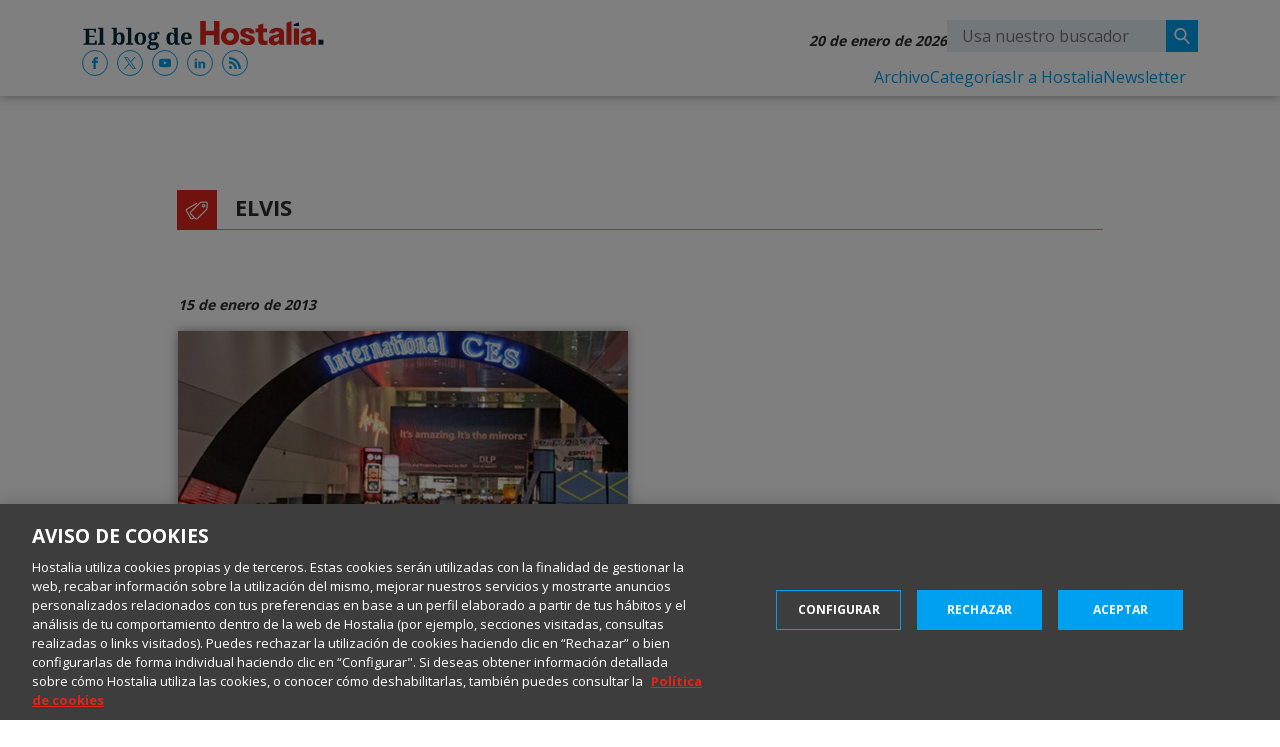

--- FILE ---
content_type: text/html; charset=UTF-8
request_url: https://blog.hostalia.com/tag/elvis/
body_size: 8378
content:
<!DOCTYPE html>
<html lang="es" class="no-js">
  <head>
    <!-- Inicio del aviso de consentimiento de cookies de OneTrust para hostalia.com -->
    <script src=https://cdn.cookielaw.org/scripttemplates/otSDKStub.js  type="text/javascript" charset="UTF-8" data-domain-script="0195cc9d-562e-79c5-a844-8518d1d7eccf" ></script>
    <script type="text/javascript">
    function OptanonWrapper() { }
    </script>
    <!-- Fin del aviso de consentimiento de cookies de OneTrust para hostalia.com -->

    <!-- Google Tag Manager -->
    <script>(function(w,d,s,l,i){w[l]=w[l]||[];w[l].push({'gtm.start':
    new Date().getTime(),event:'gtm.js'});var f=d.getElementsByTagName(s)[0],
    j=d.createElement(s),dl=l!='dataLayer'?'&l='+l:'';j.async=true;j.src=
    'https://www.googletagmanager.com/gtm.js?id='+i+dl;f.parentNode.insertBefore(j,f);
    })(window,document,'script','dataLayer','GTM-MPMH29K');</script>
    <!-- End Google Tag Manager -->

    <meta charset="UTF-8">

    <link rel="preconnect" href="https://www.google.com">
    <link rel="preconnect" href="https://www.google-analytics.com">
    <link rel="preconnect" href="https://static.hostalia.com">
    <link rel="preconnect" href="https://fonts.gstatic.com">
    <link rel="preconnect" href="https://www.googletagmanager.com">

    <meta http-equiv="X-UA-Compatible" content="IE=edge,chrome=1">
    <meta name="viewport" content="width=device-width, initial-scale=1.0">
    <link rel="profile" href="http://gmpg.org/xfn/11">

    <title>
                                                &nbsp;|&nbsp;Archivo etiquetas&nbsp;|&nbsp;Elvis    </title>

    <link rel="alternate" type="application/rss+xml" title="RSS 2.0" href="https://blog.hostalia.com/feed/" />
    <link rel="alternate" type="text/xml" title="RSS .92" href="https://blog.hostalia.com/feed/rss/" />
    <link rel="alternate" type="application/atom+xml" title="Atom 0.3" href="https://blog.hostalia.com/feed/atom/" />
    <link rel="pingback" href="https://blog.hostalia.com/xmlrpc.php" />

    <link href="https://cdn.jsdelivr.net/npm/bootstrap@5.3.8/dist/css/bootstrap.min.css" rel="stylesheet" integrity="sha384-sRIl4kxILFvY47J16cr9ZwB07vP4J8+LH7qKQnuqkuIAvNWLzeN8tE5YBujZqJLB" crossorigin="anonymous">
    <link rel="stylesheet" href="https://fonts.googleapis.com/css?family=Open+Sans:300,400,700|Noto+Serif&display=swap">
    <link rel="stylesheet" href="/wp-content/themes/hostalia/style.css" type="text/css" media="screen" />
    <link rel="stylesheet" type="text/css" href="//cdn.jsdelivr.net/npm/slick-carousel@1.8.1/slick/slick.css"/>

    <script src="https://code.jquery.com/jquery-3.7.1.js"></script>
    <script src="https://code.jquery.com/jquery-migrate-3.5.2.min.js"></script>

    <!-- favicon for all devices -->
    <link rel="apple-touch-icon" sizes="180x180" href="https://blog.hostalia.com/wp-content/themes/hostalia/img/icons/apple-touch-icon.png?v=JyBvw9e7bp">
    <link rel="icon" type="image/png" sizes="32x32" href="https://blog.hostalia.com/wp-content/themes/hostalia/img/icons/favicon-32x32.png?v=JyBvw9e7bp">
    <link rel="icon" type="image/png" sizes="16x16" href="https://blog.hostalia.com/wp-content/themes/hostalia/img/icons/favicon-16x16.png?v=JyBvw9e7bp">
    <link rel="manifest" href="https://blog.hostalia.com/wp-content/themes/hostalia/img/icons/site.webmanifest?v=JyBvw9e7bp">
    <link rel="mask-icon" href="https://blog.hostalia.com/wp-content/themes/hostalia/img/icons/safari-pinned-tab.svg?v=JyBvw9e7bp" color="#e31d1a">
    <link rel="shortcut icon" href="https://blog.hostalia.com/wp-content/themes/hostalia/img/icons/favicon.ico?v=JyBvw9e7bp">
    <meta name="msapplication-TileColor" content="#ffffff">
    <meta name="theme-color" content="#ffffff">

    <meta name='robots' content='index, follow, max-image-preview:large, max-snippet:-1, max-video-preview:-1' />
	<style>img:is([sizes="auto" i], [sizes^="auto," i]) { contain-intrinsic-size: 3000px 1500px }</style>
	
	<!-- This site is optimized with the Yoast SEO plugin v26.1.1 - https://yoast.com/wordpress/plugins/seo/ -->
	<link rel="canonical" href="https://blog.hostalia.com/tag/elvis/" />
	<meta property="og:locale" content="es_ES" />
	<meta property="og:type" content="article" />
	<meta property="og:title" content="Elvis archivos -" />
	<meta property="og:url" content="https://blog.hostalia.com/tag/elvis/" />
	<meta name="twitter:card" content="summary_large_image" />
	<script type="application/ld+json" class="yoast-schema-graph">{"@context":"https://schema.org","@graph":[{"@type":"CollectionPage","@id":"https://blog.hostalia.com/tag/elvis/","url":"https://blog.hostalia.com/tag/elvis/","name":"Elvis archivos -","isPartOf":{"@id":"https://blog.hostalia.com/#website"},"breadcrumb":{"@id":"https://blog.hostalia.com/tag/elvis/#breadcrumb"},"inLanguage":"es"},{"@type":"BreadcrumbList","@id":"https://blog.hostalia.com/tag/elvis/#breadcrumb","itemListElement":[{"@type":"ListItem","position":1,"name":"Portada","item":"https://blog.hostalia.com/"},{"@type":"ListItem","position":2,"name":"Elvis"}]},{"@type":"WebSite","@id":"https://blog.hostalia.com/#website","url":"https://blog.hostalia.com/","name":"Blog de Hostalia. Hosting, dominios y tecnología","description":"Blog de Hostalia. Hosting, dominios y tecnología","potentialAction":[{"@type":"SearchAction","target":{"@type":"EntryPoint","urlTemplate":"https://blog.hostalia.com/?s={search_term_string}"},"query-input":{"@type":"PropertyValueSpecification","valueRequired":true,"valueName":"search_term_string"}}],"inLanguage":"es"}]}</script>
	<!-- / Yoast SEO plugin. -->


<script type="text/javascript">
/* <![CDATA[ */
window._wpemojiSettings = {"baseUrl":"https:\/\/s.w.org\/images\/core\/emoji\/16.0.1\/72x72\/","ext":".png","svgUrl":"https:\/\/s.w.org\/images\/core\/emoji\/16.0.1\/svg\/","svgExt":".svg","source":{"concatemoji":"https:\/\/blog.hostalia.com\/wp-includes\/js\/wp-emoji-release.min.js?ver=6.8.3"}};
/*! This file is auto-generated */
!function(s,n){var o,i,e;function c(e){try{var t={supportTests:e,timestamp:(new Date).valueOf()};sessionStorage.setItem(o,JSON.stringify(t))}catch(e){}}function p(e,t,n){e.clearRect(0,0,e.canvas.width,e.canvas.height),e.fillText(t,0,0);var t=new Uint32Array(e.getImageData(0,0,e.canvas.width,e.canvas.height).data),a=(e.clearRect(0,0,e.canvas.width,e.canvas.height),e.fillText(n,0,0),new Uint32Array(e.getImageData(0,0,e.canvas.width,e.canvas.height).data));return t.every(function(e,t){return e===a[t]})}function u(e,t){e.clearRect(0,0,e.canvas.width,e.canvas.height),e.fillText(t,0,0);for(var n=e.getImageData(16,16,1,1),a=0;a<n.data.length;a++)if(0!==n.data[a])return!1;return!0}function f(e,t,n,a){switch(t){case"flag":return n(e,"\ud83c\udff3\ufe0f\u200d\u26a7\ufe0f","\ud83c\udff3\ufe0f\u200b\u26a7\ufe0f")?!1:!n(e,"\ud83c\udde8\ud83c\uddf6","\ud83c\udde8\u200b\ud83c\uddf6")&&!n(e,"\ud83c\udff4\udb40\udc67\udb40\udc62\udb40\udc65\udb40\udc6e\udb40\udc67\udb40\udc7f","\ud83c\udff4\u200b\udb40\udc67\u200b\udb40\udc62\u200b\udb40\udc65\u200b\udb40\udc6e\u200b\udb40\udc67\u200b\udb40\udc7f");case"emoji":return!a(e,"\ud83e\udedf")}return!1}function g(e,t,n,a){var r="undefined"!=typeof WorkerGlobalScope&&self instanceof WorkerGlobalScope?new OffscreenCanvas(300,150):s.createElement("canvas"),o=r.getContext("2d",{willReadFrequently:!0}),i=(o.textBaseline="top",o.font="600 32px Arial",{});return e.forEach(function(e){i[e]=t(o,e,n,a)}),i}function t(e){var t=s.createElement("script");t.src=e,t.defer=!0,s.head.appendChild(t)}"undefined"!=typeof Promise&&(o="wpEmojiSettingsSupports",i=["flag","emoji"],n.supports={everything:!0,everythingExceptFlag:!0},e=new Promise(function(e){s.addEventListener("DOMContentLoaded",e,{once:!0})}),new Promise(function(t){var n=function(){try{var e=JSON.parse(sessionStorage.getItem(o));if("object"==typeof e&&"number"==typeof e.timestamp&&(new Date).valueOf()<e.timestamp+604800&&"object"==typeof e.supportTests)return e.supportTests}catch(e){}return null}();if(!n){if("undefined"!=typeof Worker&&"undefined"!=typeof OffscreenCanvas&&"undefined"!=typeof URL&&URL.createObjectURL&&"undefined"!=typeof Blob)try{var e="postMessage("+g.toString()+"("+[JSON.stringify(i),f.toString(),p.toString(),u.toString()].join(",")+"));",a=new Blob([e],{type:"text/javascript"}),r=new Worker(URL.createObjectURL(a),{name:"wpTestEmojiSupports"});return void(r.onmessage=function(e){c(n=e.data),r.terminate(),t(n)})}catch(e){}c(n=g(i,f,p,u))}t(n)}).then(function(e){for(var t in e)n.supports[t]=e[t],n.supports.everything=n.supports.everything&&n.supports[t],"flag"!==t&&(n.supports.everythingExceptFlag=n.supports.everythingExceptFlag&&n.supports[t]);n.supports.everythingExceptFlag=n.supports.everythingExceptFlag&&!n.supports.flag,n.DOMReady=!1,n.readyCallback=function(){n.DOMReady=!0}}).then(function(){return e}).then(function(){var e;n.supports.everything||(n.readyCallback(),(e=n.source||{}).concatemoji?t(e.concatemoji):e.wpemoji&&e.twemoji&&(t(e.twemoji),t(e.wpemoji)))}))}((window,document),window._wpemojiSettings);
/* ]]> */
</script>
<style id='wp-emoji-styles-inline-css' type='text/css'>

	img.wp-smiley, img.emoji {
		display: inline !important;
		border: none !important;
		box-shadow: none !important;
		height: 1em !important;
		width: 1em !important;
		margin: 0 0.07em !important;
		vertical-align: -0.1em !important;
		background: none !important;
		padding: 0 !important;
	}
</style>
<link rel='stylesheet' id='wp-block-library-css' href='https://blog.hostalia.com/wp-includes/css/dist/block-library/style.min.css?ver=6.8.3' type='text/css' media='all' />
<style id='classic-theme-styles-inline-css' type='text/css'>
/*! This file is auto-generated */
.wp-block-button__link{color:#fff;background-color:#32373c;border-radius:9999px;box-shadow:none;text-decoration:none;padding:calc(.667em + 2px) calc(1.333em + 2px);font-size:1.125em}.wp-block-file__button{background:#32373c;color:#fff;text-decoration:none}
</style>
<style id='global-styles-inline-css' type='text/css'>
:root{--wp--preset--aspect-ratio--square: 1;--wp--preset--aspect-ratio--4-3: 4/3;--wp--preset--aspect-ratio--3-4: 3/4;--wp--preset--aspect-ratio--3-2: 3/2;--wp--preset--aspect-ratio--2-3: 2/3;--wp--preset--aspect-ratio--16-9: 16/9;--wp--preset--aspect-ratio--9-16: 9/16;--wp--preset--color--black: #000000;--wp--preset--color--cyan-bluish-gray: #abb8c3;--wp--preset--color--white: #ffffff;--wp--preset--color--pale-pink: #f78da7;--wp--preset--color--vivid-red: #cf2e2e;--wp--preset--color--luminous-vivid-orange: #ff6900;--wp--preset--color--luminous-vivid-amber: #fcb900;--wp--preset--color--light-green-cyan: #7bdcb5;--wp--preset--color--vivid-green-cyan: #00d084;--wp--preset--color--pale-cyan-blue: #8ed1fc;--wp--preset--color--vivid-cyan-blue: #0693e3;--wp--preset--color--vivid-purple: #9b51e0;--wp--preset--gradient--vivid-cyan-blue-to-vivid-purple: linear-gradient(135deg,rgba(6,147,227,1) 0%,rgb(155,81,224) 100%);--wp--preset--gradient--light-green-cyan-to-vivid-green-cyan: linear-gradient(135deg,rgb(122,220,180) 0%,rgb(0,208,130) 100%);--wp--preset--gradient--luminous-vivid-amber-to-luminous-vivid-orange: linear-gradient(135deg,rgba(252,185,0,1) 0%,rgba(255,105,0,1) 100%);--wp--preset--gradient--luminous-vivid-orange-to-vivid-red: linear-gradient(135deg,rgba(255,105,0,1) 0%,rgb(207,46,46) 100%);--wp--preset--gradient--very-light-gray-to-cyan-bluish-gray: linear-gradient(135deg,rgb(238,238,238) 0%,rgb(169,184,195) 100%);--wp--preset--gradient--cool-to-warm-spectrum: linear-gradient(135deg,rgb(74,234,220) 0%,rgb(151,120,209) 20%,rgb(207,42,186) 40%,rgb(238,44,130) 60%,rgb(251,105,98) 80%,rgb(254,248,76) 100%);--wp--preset--gradient--blush-light-purple: linear-gradient(135deg,rgb(255,206,236) 0%,rgb(152,150,240) 100%);--wp--preset--gradient--blush-bordeaux: linear-gradient(135deg,rgb(254,205,165) 0%,rgb(254,45,45) 50%,rgb(107,0,62) 100%);--wp--preset--gradient--luminous-dusk: linear-gradient(135deg,rgb(255,203,112) 0%,rgb(199,81,192) 50%,rgb(65,88,208) 100%);--wp--preset--gradient--pale-ocean: linear-gradient(135deg,rgb(255,245,203) 0%,rgb(182,227,212) 50%,rgb(51,167,181) 100%);--wp--preset--gradient--electric-grass: linear-gradient(135deg,rgb(202,248,128) 0%,rgb(113,206,126) 100%);--wp--preset--gradient--midnight: linear-gradient(135deg,rgb(2,3,129) 0%,rgb(40,116,252) 100%);--wp--preset--font-size--small: 13px;--wp--preset--font-size--medium: 20px;--wp--preset--font-size--large: 36px;--wp--preset--font-size--x-large: 42px;--wp--preset--spacing--20: 0.44rem;--wp--preset--spacing--30: 0.67rem;--wp--preset--spacing--40: 1rem;--wp--preset--spacing--50: 1.5rem;--wp--preset--spacing--60: 2.25rem;--wp--preset--spacing--70: 3.38rem;--wp--preset--spacing--80: 5.06rem;--wp--preset--shadow--natural: 6px 6px 9px rgba(0, 0, 0, 0.2);--wp--preset--shadow--deep: 12px 12px 50px rgba(0, 0, 0, 0.4);--wp--preset--shadow--sharp: 6px 6px 0px rgba(0, 0, 0, 0.2);--wp--preset--shadow--outlined: 6px 6px 0px -3px rgba(255, 255, 255, 1), 6px 6px rgba(0, 0, 0, 1);--wp--preset--shadow--crisp: 6px 6px 0px rgba(0, 0, 0, 1);}:where(.is-layout-flex){gap: 0.5em;}:where(.is-layout-grid){gap: 0.5em;}body .is-layout-flex{display: flex;}.is-layout-flex{flex-wrap: wrap;align-items: center;}.is-layout-flex > :is(*, div){margin: 0;}body .is-layout-grid{display: grid;}.is-layout-grid > :is(*, div){margin: 0;}:where(.wp-block-columns.is-layout-flex){gap: 2em;}:where(.wp-block-columns.is-layout-grid){gap: 2em;}:where(.wp-block-post-template.is-layout-flex){gap: 1.25em;}:where(.wp-block-post-template.is-layout-grid){gap: 1.25em;}.has-black-color{color: var(--wp--preset--color--black) !important;}.has-cyan-bluish-gray-color{color: var(--wp--preset--color--cyan-bluish-gray) !important;}.has-white-color{color: var(--wp--preset--color--white) !important;}.has-pale-pink-color{color: var(--wp--preset--color--pale-pink) !important;}.has-vivid-red-color{color: var(--wp--preset--color--vivid-red) !important;}.has-luminous-vivid-orange-color{color: var(--wp--preset--color--luminous-vivid-orange) !important;}.has-luminous-vivid-amber-color{color: var(--wp--preset--color--luminous-vivid-amber) !important;}.has-light-green-cyan-color{color: var(--wp--preset--color--light-green-cyan) !important;}.has-vivid-green-cyan-color{color: var(--wp--preset--color--vivid-green-cyan) !important;}.has-pale-cyan-blue-color{color: var(--wp--preset--color--pale-cyan-blue) !important;}.has-vivid-cyan-blue-color{color: var(--wp--preset--color--vivid-cyan-blue) !important;}.has-vivid-purple-color{color: var(--wp--preset--color--vivid-purple) !important;}.has-black-background-color{background-color: var(--wp--preset--color--black) !important;}.has-cyan-bluish-gray-background-color{background-color: var(--wp--preset--color--cyan-bluish-gray) !important;}.has-white-background-color{background-color: var(--wp--preset--color--white) !important;}.has-pale-pink-background-color{background-color: var(--wp--preset--color--pale-pink) !important;}.has-vivid-red-background-color{background-color: var(--wp--preset--color--vivid-red) !important;}.has-luminous-vivid-orange-background-color{background-color: var(--wp--preset--color--luminous-vivid-orange) !important;}.has-luminous-vivid-amber-background-color{background-color: var(--wp--preset--color--luminous-vivid-amber) !important;}.has-light-green-cyan-background-color{background-color: var(--wp--preset--color--light-green-cyan) !important;}.has-vivid-green-cyan-background-color{background-color: var(--wp--preset--color--vivid-green-cyan) !important;}.has-pale-cyan-blue-background-color{background-color: var(--wp--preset--color--pale-cyan-blue) !important;}.has-vivid-cyan-blue-background-color{background-color: var(--wp--preset--color--vivid-cyan-blue) !important;}.has-vivid-purple-background-color{background-color: var(--wp--preset--color--vivid-purple) !important;}.has-black-border-color{border-color: var(--wp--preset--color--black) !important;}.has-cyan-bluish-gray-border-color{border-color: var(--wp--preset--color--cyan-bluish-gray) !important;}.has-white-border-color{border-color: var(--wp--preset--color--white) !important;}.has-pale-pink-border-color{border-color: var(--wp--preset--color--pale-pink) !important;}.has-vivid-red-border-color{border-color: var(--wp--preset--color--vivid-red) !important;}.has-luminous-vivid-orange-border-color{border-color: var(--wp--preset--color--luminous-vivid-orange) !important;}.has-luminous-vivid-amber-border-color{border-color: var(--wp--preset--color--luminous-vivid-amber) !important;}.has-light-green-cyan-border-color{border-color: var(--wp--preset--color--light-green-cyan) !important;}.has-vivid-green-cyan-border-color{border-color: var(--wp--preset--color--vivid-green-cyan) !important;}.has-pale-cyan-blue-border-color{border-color: var(--wp--preset--color--pale-cyan-blue) !important;}.has-vivid-cyan-blue-border-color{border-color: var(--wp--preset--color--vivid-cyan-blue) !important;}.has-vivid-purple-border-color{border-color: var(--wp--preset--color--vivid-purple) !important;}.has-vivid-cyan-blue-to-vivid-purple-gradient-background{background: var(--wp--preset--gradient--vivid-cyan-blue-to-vivid-purple) !important;}.has-light-green-cyan-to-vivid-green-cyan-gradient-background{background: var(--wp--preset--gradient--light-green-cyan-to-vivid-green-cyan) !important;}.has-luminous-vivid-amber-to-luminous-vivid-orange-gradient-background{background: var(--wp--preset--gradient--luminous-vivid-amber-to-luminous-vivid-orange) !important;}.has-luminous-vivid-orange-to-vivid-red-gradient-background{background: var(--wp--preset--gradient--luminous-vivid-orange-to-vivid-red) !important;}.has-very-light-gray-to-cyan-bluish-gray-gradient-background{background: var(--wp--preset--gradient--very-light-gray-to-cyan-bluish-gray) !important;}.has-cool-to-warm-spectrum-gradient-background{background: var(--wp--preset--gradient--cool-to-warm-spectrum) !important;}.has-blush-light-purple-gradient-background{background: var(--wp--preset--gradient--blush-light-purple) !important;}.has-blush-bordeaux-gradient-background{background: var(--wp--preset--gradient--blush-bordeaux) !important;}.has-luminous-dusk-gradient-background{background: var(--wp--preset--gradient--luminous-dusk) !important;}.has-pale-ocean-gradient-background{background: var(--wp--preset--gradient--pale-ocean) !important;}.has-electric-grass-gradient-background{background: var(--wp--preset--gradient--electric-grass) !important;}.has-midnight-gradient-background{background: var(--wp--preset--gradient--midnight) !important;}.has-small-font-size{font-size: var(--wp--preset--font-size--small) !important;}.has-medium-font-size{font-size: var(--wp--preset--font-size--medium) !important;}.has-large-font-size{font-size: var(--wp--preset--font-size--large) !important;}.has-x-large-font-size{font-size: var(--wp--preset--font-size--x-large) !important;}
:where(.wp-block-post-template.is-layout-flex){gap: 1.25em;}:where(.wp-block-post-template.is-layout-grid){gap: 1.25em;}
:where(.wp-block-columns.is-layout-flex){gap: 2em;}:where(.wp-block-columns.is-layout-grid){gap: 2em;}
:root :where(.wp-block-pullquote){font-size: 1.5em;line-height: 1.6;}
</style>
<link rel='stylesheet' id='ez-toc-css' href='https://blog.hostalia.com/wp-content/plugins/easy-table-of-contents/assets/css/screen.min.css?ver=2.0.76' type='text/css' media='all' />
<style id='ez-toc-inline-css' type='text/css'>
div#ez-toc-container .ez-toc-title {font-size: 120%;}div#ez-toc-container .ez-toc-title {font-weight: 500;}div#ez-toc-container ul li , div#ez-toc-container ul li a {font-size: 95%;}div#ez-toc-container ul li , div#ez-toc-container ul li a {font-weight: 600;}div#ez-toc-container nav ul ul li {font-size: 90%;}
.ez-toc-container-direction {direction: ltr;}.ez-toc-counter ul{counter-reset: item ;}.ez-toc-counter nav ul li a::before {content: counters(item, '.', decimal) '. ';display: inline-block;counter-increment: item;flex-grow: 0;flex-shrink: 0;margin-right: .2em; float: left; }.ez-toc-widget-direction {direction: ltr;}.ez-toc-widget-container ul{counter-reset: item ;}.ez-toc-widget-container nav ul li a::before {content: counters(item, '.', decimal) '. ';display: inline-block;counter-increment: item;flex-grow: 0;flex-shrink: 0;margin-right: .2em; float: left; }
</style>
<link rel="https://api.w.org/" href="https://blog.hostalia.com/wp-json/" /><link rel="alternate" title="JSON" type="application/json" href="https://blog.hostalia.com/wp-json/wp/v2/tags/627" />  
<link rel="stylesheet" id="code-highlighter-css"  href="https://blog.hostalia.com/wp-content/plugins/ah-prism-syntax-highlighter/inc/css/coy_theme.css" type="text/css" media="all" />


    <script type="application/ld+json">
    {
      "@context": "http://schema.org",
      "@type": "WebSite",
      "url": "//blog.hostalia.com/",
      "potentialAction": {
        "@type": "SearchAction",
        "target": "//blog.hostalia.com/search?q={search_term_string}",
        "query-input": "required name=search_term_string"
      }
    }
    </script>

  </head>

  
  <body >
    <!-- Google Tag Manager (noscript) -->
    <noscript><iframe src="https://www.googletagmanager.com/ns.html?id=GTM-MPMH29K"
    height="0" width="0" style="display:none;visibility:hidden"></iframe></noscript>
    <!-- End Google Tag Manager (noscript) -->

    <header class="blog-header" role="banner">
      <div class="container">
        <div class="row">
          <div class="col-12">
            <div class="head-container">
              <div class="left-block">
                <a class="logo-hostalia-blog" href="https://blog.hostalia.com">
                  <img src="https://static.hostalia.com/images/logos/logo-blog-hostalia.svg" width="243" height="29" alt="El blog de Hostalia" class="logo-img">
                </a>

                <ul class="social-links list-inline">
                    <li class="icon-facebook"><a href="http://www.facebook.com/pages/Hostalia/199957990030970" target="_blank" rel="noopener"></a></li>
                    <li class="icon-x"><a href="http://www.twitter.com/hostalia" target="_blank" rel="noopener"></a></li>
                    <li class="icon-youtube"><a href="http://www.youtube.com/user/HostaliaInternet?sub_confirmation=1" target="_blank" rel="noopener"></a></li>
                    <li class="icon-linkedin"><a href="https://es.linkedin.com/company/hostalia" target="_blank" rel="noopener"></a></li>
                    <li class="icon-rss"><a href="http://blog.hostalia.com/feed/" target="_blank" rel="noopener"></a></li>
                </ul>
              </div>

              <div class="right-block">
                <div class="date-search-wrapper">
                  <p class="date d-none d-md-block">
                    20 de enero de 2026</p>

                  <div class="search-wrapper">
                    <form class="search-form d-none d-md-flex" method="get" action="https://blog.hostalia.com" role="search">
	<input class="input-field input-text" type="text" name="s" placeholder="Usa nuestro buscador">
    <button class="input-field input-button" type="submit" id="searchsubmit"></button>
</form>                    <div class="search-form-btn clickable-item d-block d-md-none" data-item="search-form"></div>
                  </div>
                </div>

                <nav class="navbar navbar-expand-md navbar-light">
                  <div class="container">
                    <button class="navbar-toggler" type="button" data-bs-toggle="collapse" data-bs-target="#navbarSupportedContent" aria-controls="navbarSupportedContent" aria-expanded="false" aria-label="Toggle navigation">
                      <span class="icon-bar"></span>
                      <span class="icon-bar"></span>
                      <span class="icon-bar"></span>
                    </button>

                    <div class="collapse navbar-collapse" id="navbarSupportedContent">
                      <ul class="hostalia-related-container navbar-nav mr-auto">
                        <li class="nav-item active" data-item="archive">
                          <a class="nav-link" href="/archivo/">Archivo</a>
                        </li>
                        <li class="nav-item" data-item="categories">
                          <a class="nav-link" href="/categorias/">Categorías</a>
                        </li>
                        <li class="nav-item" data-item="hostalia">
                          <a class="nav-link" href="https://www.hostalia.com/">Ir a Hostalia</a>
                        </li>
                        <li class="nav-item" data-item="newsletter">
                          <a class="nav-link d-none d-md-block clickable-item" href="#">Newsletter</a>

                          <div class="d-md-none">
                            <div class="subscribe-newsletter">
  <form id="form_alta_boletin" method="post" action="//panel.hostalia.com/sixtinaws/tools/hostalianews/hostalianews_alta.jsp" onsubmit="_gaq.push(['_trackEvent', 'formularios', 'submit', 'hostalianews-blog-foot-home'])" >
    <p class="header">Suscríbete al Newsletter</p>
    <p class="content">Mantente al día de todas las ofertas y novedades de Hostalia.</p>
    <input class="text-field" id="form_email_alta" type="text" name="email" placeholder="Email">
    <button type="submit" id="boletin_envio" class="btn-main">Suscribirse</button>
	<p style="margin-top: 20px;font-size: 14px;">Al subscribirte aceptas nuestra <a href="https://www.hostalia.com/legal/politica-privacidad/" target="_blank" rel="noopener">Política de Privacidad</a> | <a href="https://www.hostalia.com/actualidad/boletin-mensual-baja/">Darse de baja</a></p>
  </form>
</div>

                          </div>
                        </li>
                      </ul>
                    </div>
                  </div>
                </nav>
              </div>

              <div class="hostalia-related-tools invisible">
                <div data-item="newsletter" class="newsletter-container">
                  <div class="subscribe-newsletter">
  <form id="form_alta_boletin" method="post" action="//panel.hostalia.com/sixtinaws/tools/hostalianews/hostalianews_alta.jsp" onsubmit="_gaq.push(['_trackEvent', 'formularios', 'submit', 'hostalianews-blog-foot-home'])" >
    <p class="header">Suscríbete al Newsletter</p>
    <p class="content">Mantente al día de todas las ofertas y novedades de Hostalia.</p>
    <input class="text-field" id="form_email_alta" type="text" name="email" placeholder="Email">
    <button type="submit" id="boletin_envio" class="btn-main">Suscribirse</button>
	<p style="margin-top: 20px;font-size: 14px;">Al subscribirte aceptas nuestra <a href="https://www.hostalia.com/legal/politica-privacidad/" target="_blank" rel="noopener">Política de Privacidad</a> | <a href="https://www.hostalia.com/actualidad/boletin-mensual-baja/">Darse de baja</a></p>
  </form>
</div>

                </div>
              </div>

            </div>
          </div>
        </div>
      </div>
    </header>

  <main role="main">

    

    <section class="posts-container">
      <div class="container section-container">
        <div class="row">
          <div class="col-xl-10 offset-xl-1 col-lg-12 offset-lg-0">
                          <h1 class="header-text tags">Elvis</h1>
              <div class="row">
                    <div class="col-lg-6 offset-lg-0">
                    <article id="post-4981" class="post-4981 post type-post status-publish format-standard hentry category-general tag-boombottle tag-ces tag-ces-2013 tag-coche-futuro tag-consumer-electronic-show tag-elvis tag-hapifork tag-innovaciones-tecnologicas tag-iris tag-las-vegas tag-nvidia-project-shield tag-papertab tag-pebble tag-sensus tag-steam-box tag-television-oled-lg" >
                        <p class="date post-date">15 de enero de 2013</p>

                        
<a href="https://blog.hostalia.com/general/las-10-novedades-mas-importantes-que-se-vieron-en-el-ces-2013-de-las-vegas/" class="post-thumbnail" title="Las 10 novedades más importantes que se vieron en el CES 2013 de Las Vegas">
    <img src="https://blog.hostalia.com/wp-content/themes/hostalia/images/feria-ces-2013-blog-hostalia-hosting.jpg" alt="Las 10 novedades más importantes que se vieron en el CES 2013 de Las Vegas"/>
</a>
                        <h3>
                            <a href="https://blog.hostalia.com/general/las-10-novedades-mas-importantes-que-se-vieron-en-el-ces-2013-de-las-vegas/">
                                Las 10 novedades más importantes que se vieron en el CES 2013 de Las Vegas                            </a>
                        </h3>

                        <footer>
                            <div class="tags">
                                Etiquetas: <a href="https://blog.hostalia.com/tag/boombottle">BoomBottle</a>, <a href="https://blog.hostalia.com/tag/ces">CES</a>, <a href="https://blog.hostalia.com/tag/ces-2013">CES 2013</a>, <a href="https://blog.hostalia.com/tag/coche-futuro">coche futuro</a>, <a href="https://blog.hostalia.com/tag/consumer-electronic-show">Consumer Electronic Show</a>, <a href="https://blog.hostalia.com/tag/elvis">Elvis</a>, <a href="https://blog.hostalia.com/tag/hapifork">HapiFork</a>, <a href="https://blog.hostalia.com/tag/innovaciones-tecnologicas">innovaciones tecnológicas</a>, <a href="https://blog.hostalia.com/tag/iris">Iris</a>, <a href="https://blog.hostalia.com/tag/las-vegas">Las vegas</a>, <a href="https://blog.hostalia.com/tag/nvidia-project-shield">Nvidia Project Shield</a>, <a href="https://blog.hostalia.com/tag/papertab">PaperTab</a>, <a href="https://blog.hostalia.com/tag/pebble">pebble</a>, <a href="https://blog.hostalia.com/tag/sensus">sensus</a>, <a href="https://blog.hostalia.com/tag/steam-box">Steam Box</a>, <a href="https://blog.hostalia.com/tag/television-oled-lg">televisión oled LG</a>                            <div>
                        </footer>

                    </article>
                </div>

                <!-- BANNER -->
                

            

        </div>

            
          </div>
        </div>

        <!-- CONTENIDO SECCION CATEGORIAS -->
        
        
                  <div id="newsletter-subscription">
            <div class="subscribe-newsletter">
  <form id="form_alta_boletin" method="post" action="//panel.hostalia.com/sixtinaws/tools/hostalianews/hostalianews_alta.jsp" onsubmit="_gaq.push(['_trackEvent', 'formularios', 'submit', 'hostalianews-blog-foot-home'])" >
    <p class="header">Suscríbete al Newsletter</p>
    <p class="content">Mantente al día de todas las ofertas y novedades de Hostalia.</p>
    <input class="text-field" id="form_email_alta" type="text" name="email" placeholder="Email">
    <button type="submit" id="boletin_envio" class="btn-main">Suscribirse</button>
	<p style="margin-top: 20px;font-size: 14px;">Al subscribirte aceptas nuestra <a href="https://www.hostalia.com/legal/politica-privacidad/" target="_blank" rel="noopener">Política de Privacidad</a> | <a href="https://www.hostalia.com/actualidad/boletin-mensual-baja/">Darse de baja</a></p>
  </form>
</div>

          <div>
              </div>
    </section>
  </main>

    <footer class="blog-footer" role="contentinfo">
      <a href="#" class="btn-main go-top-btn"></a>

      <div class="container">
          <div class="row">
            <div class="col-lg-2 offset-lg-1 col-md-3">
            <a href="https://www.hostalia.com" class="logo-hostalia" target="_blank">
              <img src="https://static.hostalia.com/images/logos/logo-hostalia.svg" width="160" height="32" alt="Hostalia" class="logo-img">
            </a>
          </div>

          <div class="col-lg-8 col-md-9 block-right">
            <p class="about"><span>SOBRE ESTE BLOG:</span><br>Escrito por el equipo de Comunicación de Hostalia, dirigido por Inma Castellanos, en el que conversamos sobre Hosting, Internet y Tecnología.</p>
            <ul class="list-unstyled legal">
              <li><a href="https://www.hostalia.com/legal/politica-privacidad/" target="_blank" rel="noopener">Política de privacidad</a></li>
              <li><a href="https://www.hostalia.com/legal/cookies/" target="_blank" rel="noopener">Política de cookies</a></li>
              <li><a href="https://www.hostalia.com/legal/aviso-legal/" target="_blank" rel="noopener">Aviso legal</a></li>
            </ul>

            <p class="copyright">2001-2026 &copy; Copyright<br>Todos los Derechos Reservados</p>

            <ul class="social-links list-inline">
              <li class="icon-facebook"><a href="http://www.facebook.com/pages/Hostalia/199957990030970" target="_blank" rel="noopener"></a></li>
              <li class="icon-x"><a href="http://www.twitter.com/hostalia" target="_blank" rel="noopener"></a></li>
              <li class="icon-youtube"><a href="http://www.youtube.com/user/HostaliaInternet?sub_confirmation=1" target="_blank" rel="noopener"></a></li>
              <li class="icon-linkedin"><a href="https://es.linkedin.com/company/hostalia" target="_blank" rel="noopener"></a></li>
              <li class="icon-rss"><a href="http://blog.hostalia.com/feed/" target="_blank" rel="noopener"></a></li>
            </ul>
          </div>
        </div>
      </div>

    </footer>

    <script type="speculationrules">
{"prefetch":[{"source":"document","where":{"and":[{"href_matches":"\/*"},{"not":{"href_matches":["\/wp-*.php","\/wp-admin\/*","\/wp-content\/uploads\/*","\/wp-content\/*","\/wp-content\/plugins\/*","\/wp-content\/themes\/hostalia\/*","\/*\\?(.+)"]}},{"not":{"selector_matches":"a[rel~=\"nofollow\"]"}},{"not":{"selector_matches":".no-prefetch, .no-prefetch a"}}]},"eagerness":"conservative"}]}
</script>
<script type="text/javascript" src="https://blog.hostalia.com/wp-includes/js/comment-reply.min.js?ver=6.8.3" id="comment-reply-js" async="async" data-wp-strategy="async"></script>
<script type="text/javascript" src="https://blog.hostalia.com/wp-content/plugins/ah-prism-syntax-highlighter/js/prism.js?ver=6.8.3" id="prism-js"></script>
<script type="text/javascript" id="load_more_posts-js-extra">
/* <![CDATA[ */
var load_more_posts_params = {"ajaxurl":"https:\/\/blog.hostalia.com\/wp-admin\/admin-ajax.php","posts":"{\"tag\":\"elvis\",\"error\":\"\",\"m\":\"\",\"p\":0,\"post_parent\":\"\",\"subpost\":\"\",\"subpost_id\":\"\",\"attachment\":\"\",\"attachment_id\":0,\"name\":\"\",\"pagename\":\"\",\"page_id\":0,\"second\":\"\",\"minute\":\"\",\"hour\":\"\",\"day\":0,\"monthnum\":0,\"year\":0,\"w\":0,\"category_name\":\"\",\"cat\":\"\",\"tag_id\":627,\"author\":\"\",\"author_name\":\"\",\"feed\":\"\",\"tb\":\"\",\"paged\":0,\"meta_key\":\"\",\"meta_value\":\"\",\"preview\":\"\",\"s\":\"\",\"sentence\":\"\",\"title\":\"\",\"fields\":\"all\",\"menu_order\":\"\",\"embed\":\"\",\"category__in\":[],\"category__not_in\":[],\"category__and\":[],\"post__in\":[],\"post__not_in\":[],\"post_name__in\":[],\"tag__in\":[],\"tag__not_in\":[],\"tag__and\":[],\"tag_slug__in\":[\"elvis\"],\"tag_slug__and\":[],\"post_parent__in\":[],\"post_parent__not_in\":[],\"author__in\":[],\"author__not_in\":[],\"search_columns\":[],\"ignore_sticky_posts\":false,\"suppress_filters\":false,\"cache_results\":true,\"update_post_term_cache\":true,\"update_menu_item_cache\":false,\"lazy_load_term_meta\":true,\"update_post_meta_cache\":true,\"post_type\":\"\",\"posts_per_page\":10,\"nopaging\":false,\"comments_per_page\":\"50\",\"no_found_rows\":false,\"order\":\"DESC\"}","current_page":"1","max_page":"1"};
/* ]]> */
</script>
<script type="text/javascript" src="https://blog.hostalia.com/wp-content/themes/hostalia/js/loadMorePosts.js?ver=6.8.3" id="load_more_posts-js"></script>
    <script src="https://cdn.jsdelivr.net/npm/bootstrap@5.3.8/dist/js/bootstrap.bundle.min.js" integrity="sha384-FKyoEForCGlyvwx9Hj09JcYn3nv7wiPVlz7YYwJrWVcXK/BmnVDxM+D2scQbITxI" crossorigin="anonymous"></script>
    <script type="text/javascript" src="//cdn.jsdelivr.net/npm/slick-carousel@1.8.1/slick/slick.min.js"></script>
    <script src="/wp-content/themes/hostalia/js/scripts.js"></script>
  </body>
</html>


--- FILE ---
content_type: text/css
request_url: https://blog.hostalia.com/wp-content/themes/hostalia/style.css
body_size: 4204
content:
/*
    Theme Name: Hostalia Blog 2021
    Theme URI: https://blog.hostalia.com
    Description: Tema blog de Hostalia
    Version: 1.0
    Author: Hostalia
*/
.blog-header {
  background-color: #FFF;
  box-shadow: 0 0 10px rgba(44, 45, 45, 0.5);
  position: relative;
}
@media (min-width: 768px) {
  .blog-header {
    height: 96px;
  }
}
@media (max-width: 767px) {
  .blog-header {
    height: 190px;
    padding: 38px 0 0;
  }
}
@media (max-width: 767px) {
  .blog-header .container {
    max-width: 100%;
  }
}
@media (min-width: 768px) {
  .blog-header .head-container {
    display: flex;
    flex-flow: row nowrap;
    align-items: center;
    justify-content: space-between;
    height: 96px;
  }
}
.blog-header .head-container .left-block {
  position: relative;
}
@media (min-width: 768px) {
  .blog-header .head-container .left-block {
    display: flex;
    flex-direction: column;
    row-gap: 8px;
  }
}
@media (min-width: 768px) {
  .blog-header .head-container .logo-hostalia-blog {
    align-self: center;
  }
}
@media (max-width: 767px) {
  .blog-header .head-container .logo-hostalia-blog {
    display: block;
    text-align: center;
  }
}
@media (max-width: 991px) {
  .blog-header .head-container .logo-hostalia-blog img {
    width: 244px;
  }
}
@media (min-width: 768px) {
  .blog-header .head-container .right-block {
    display: flex;
    flex-flow: row wrap;
    justify-content: flex-end;
    margin: 16px 0 4px;
  }
}
.blog-header .head-container .right-block .date {
  margin: 10px 0 0;
}
.blog-header .head-container .right-block .search-form {
  display: flex;
}
@media (max-width: 767px) {
  .blog-header .head-container .right-block .search-form {
    position: absolute;
    top: 190px;
    left: 0;
    width: 100%;
    z-index: 1;
  }
}
.blog-header .head-container .right-block .search-form .input-field {
  border: none;
}
.blog-header .head-container .right-block .search-form .input-text {
  background: #E6EFF5;
  padding: 0 15px;
}
@media (min-width: 992px) {
  .blog-header .head-container .right-block .search-form .input-text {
    width: 219px;
  }
}
@media (min-width: 768px) {
  .blog-header .head-container .right-block .search-form .input-text {
    height: 32px;
  }
}
@media (min-width: 768px) and (max-width: 991px) {
  .blog-header .head-container .right-block .search-form .input-text {
    width: 200px;
  }
}
@media (max-width: 767px) {
  .blog-header .head-container .right-block .search-form .input-text {
    width: 100%;
    height: 53px;
  }
}
.blog-header .head-container .right-block .search-form .input-button {
  background: #00A0F0 url("https://static.acens.com/images/icons/magnifier3-FFFFFF.svg") center center no-repeat;
}
@media (min-width: 768px) {
  .blog-header .head-container .right-block .search-form .input-button {
    background-size: 16px 16px;
    width: 32px;
  }
}
@media (max-width: 767px) {
  .blog-header .head-container .right-block .search-form .input-button {
    width: 53px;
    height: 53px;
    background-size: 22px;
  }
}
.blog-header .head-container .right-block .search-form-btn {
  background: #00A0F0 url("https://static.acens.com/images/icons/magnifier3-FFFFFF.svg") center center no-repeat;
  background-size: 16px !important;
  width: 31px;
  height: 31px;
  border-radius: 50%;
  position: absolute;
  top: 150px;
  left: 15px;
}
.blog-header .head-container .right-block .search-form-btn.clicked {
  background: #D6D6D6 url("https://static.acens.com/images/icons/magnifier3-FFFFFF.svg") center center no-repeat;
}
@media (min-width: 768px) {
  .blog-header .head-container .right-block .scrollable {
    display: flex;
    flex-flow: row wrap;
    align-items: center;
    justify-content: space-between;
  }
}
@media (min-width: 992px) {
  .blog-header .head-container .right-block .scrollable {
    width: 290px;
  }
}
@media (min-width: 768px) and (max-width: 991px) {
  .blog-header .head-container .right-block .scrollable {
    width: 240px;
  }
}
@media (max-width: 767px) {
  .blog-header .head-container .right-block .scrollable {
    margin: 77px 0 0 66px;
    height: 40px;
  }
}
@media (max-width: 575px) {
  .blog-header .head-container .right-block .scrollable {
    overflow: scroll;
  }
}
@media (min-width: 768px) {
  .blog-header .head-container .right-block .hostalia-related-container {
    display: flex;
    flex-flow: row wrap;
    justify-content: space-between;
  }
}
.blog-header .head-container .right-block .hostalia-related-container .clickable-item:hover {
  text-decoration: underline;
}
.blog-header .head-container .social-links {
  display: flex;
  flex-flow: row wrap;
  justify-content: space-between;
}
@media (min-width: 768px) {
  .blog-header .head-container .social-links {
    margin: 0;
    width: 166px;
  }
}
@media (max-width: 767px) {
  .blog-header .head-container .social-links {
    position: absolute;
    top: 46px;
    left: 50%;
    transform: translateX(-50%);
    width: 243px;
  }
}
@media (min-width: 768px) {
  .blog-header .head-container .social-links li {
    width: 26px;
    height: 26px;
    background-size: 12px !important;
  }
}
@media (max-width: 767px) {
  .blog-header .head-container .social-links li {
    width: 34px;
    height: 34px;
    background-size: 14px !important;
  }
}
.blog-header .head-container .social-links li a {
  border: 1px solid #00A0F0;
}
@media (min-width: 768px) {
  .blog-header .head-container .social-links li a {
    width: 26px;
    height: 26px;
  }
}
@media (max-width: 767px) {
  .blog-header .head-container .social-links li a {
    width: 34px;
    height: 34px;
  }
}
.blog-header .head-container .hostalia-related-tools {
  position: absolute;
  z-index: 1;
}
@media (min-width: 768px) {
  .blog-header .head-container .hostalia-related-tools {
    top: 96px;
    right: 0;
    width: 100%;
  }
}
.blog-header .head-container .hostalia-related-tools.visible {
  opacity: 1;
  transition: visibility 0.3s linear, opacity 0.3s linear;
}
.blog-header .head-container .hostalia-related-tools.invisible {
  opacity: 0;
  transition: visibility 0.3s linear, opacity 0.3s linear;
}
@media (max-width: 575px) {
  .blog-header .head-container .hostalia-related-tools .search-form-container {
    width: 100%;
    left: 0;
  }
}
.blog-header .head-container .hostalia-related-tools .search-form-container form {
  display: table;
  box-shadow: 0px 3px 6px rgba(0, 0, 0, 0.16);
}
@media (max-width: 575px) {
  .blog-header .head-container .hostalia-related-tools .search-form-container form {
    width: 100%;
  }
}
.blog-header .head-container .hostalia-related-tools .search-form-container form input {
  outline: none;
  display: table-cell;
  vertical-align: top;
  border: none;
}
.blog-header .head-container .hostalia-related-tools .search-form-container form input[type=text] {
  width: 1067px;
  background-color: #CEFF92;
  padding: 16px 25px 7px;
  line-height: 16px;
  height: 37px;
}
@media (min-width: 992px) and (max-width: 1199px) {
  .blog-header .head-container .hostalia-related-tools .search-form-container form input[type=text] {
    width: 888px;
  }
}
@media (min-width: 768px) and (max-width: 991px) {
  .blog-header .head-container .hostalia-related-tools .search-form-container form input[type=text] {
    width: 648px;
  }
}
@media (min-width: 576px) and (max-width: 767px) {
  .blog-header .head-container .hostalia-related-tools .search-form-container form input[type=text] {
    width: 468px;
  }
}
@media (max-width: 575px) {
  .blog-header .head-container .hostalia-related-tools .search-form-container form input[type=text] {
    width: 90%;
  }
}
.blog-header .head-container .hostalia-related-tools .search-form-container form input[type=submit] {
  width: 42px;
  height: 37px;
  background: #FFF;
}
@media (max-width: 575px) {
  .blog-header .head-container .hostalia-related-tools .search-form-container form input[type=submit] {
    width: 10%;
  }
}
.blog-header .head-container .hostalia-related-tools .newsletter-container {
  background: #FFF;
  box-shadow: 0px 3px 6px rgba(0, 0, 0, 0.16);
  padding: 20px 0 40px;
}
.blog-header .head-container .hostalia-related-tools .newsletter-container .subscribe-newsletter {
  margin: 0 auto;
}
.blog-header .head-container .date-search-wrapper {
  display: flex;
  justify-content: flex-end;
  width: 100%;
  -moz-column-gap: 20px;
       column-gap: 20px;
}
@media (max-width: 767px) {
  .blog-header .head-container nav {
    position: absolute;
    top: 102px;
    width: 100%;
    left: 0;
  }
}
@media (min-width: 768px) {
  .blog-header .head-container nav {
    padding: 0;
    margin: 13px 0 0 0;
  }
}
@media (min-width: 768px) {
  .blog-header .head-container nav .navbar-nav {
    -moz-column-gap: 28px;
         column-gap: 28px;
  }
}
.blog-header .head-container nav .navbar-nav .nav-link {
  color: #00A0F0 !important;
  display: inline-block;
}
@media (min-width: 768px) {
  .blog-header .head-container nav .navbar-nav .nav-link {
    padding: 0;
  }
}
@media (max-width: 767px) {
  .blog-header .head-container nav .navbar-toggler {
    display: flex;
    flex-direction: column;
    row-gap: 6px;
    position: absolute;
    top: 50px;
    right: 15px;
    border: none;
    outline: none;
  }
  .blog-header .head-container nav .navbar-toggler:focus {
    box-shadow: none;
  }
}
.blog-header .head-container nav .navbar-toggler .icon-bar {
  width: 30px;
  height: 4px;
  background: #00A0F0;
  display: block;
  border-radius: 2px;
}
@media (max-width: 767px) {
  .blog-header .head-container nav .navbar-collapse {
    position: absolute;
    top: 88px;
    left: 0px;
    background: #FFF;
    width: 100%;
    padding: 20px 0;
    text-align: center;
    box-shadow: 0 4px 5px 0px rgba(0, 0, 0, 0.12);
    border-bottom: 1px solid rgba(0, 0, 0, 0.2);
    z-index: 200;
  }
}
@media (max-width: 767px) {
  .blog-header .head-container nav .navbar-collapse .hostalia-related-container {
    padding: 0px 20px;
  }
}
.blog-header .head-container nav .navbar-collapse .subscribe-newsletter {
  margin-top: 20px;
  text-align: left;
}

.carousel-container-block {
  overflow: hidden;
}
@media (min-width: 992px) {
  .carousel-container-block {
    height: 664px;
  }
}
@media (min-width: 768px) and (max-width: 991px) {
  .carousel-container-block {
    height: 875px;
  }
}
@media (min-width: 576px) and (max-width: 767px) {
  .carousel-container-block {
    height: 906px;
  }
}
@media (max-width: 575px) {
  .carousel-container-block {
    padding-bottom: 90px;
  }
}
.carousel-container-block .header-container {
  height: auto;
  overflow: hidden;
}
@media (min-width: 992px) {
  .carousel-container-block .header-container {
    max-height: 584px;
  }
}
@media (min-width: 768px) and (max-width: 991px) {
  .carousel-container-block .header-container {
    max-height: 794px;
  }
}
@media (min-width: 576px) and (max-width: 767px) {
  .carousel-container-block .header-container {
    max-height: 825px;
  }
}
.carousel-container-block .carousel-container {
  top: 0;
  left: 0;
  width: 100%;
}
.carousel-container-block .carousel-container > div:not(.slick-list):not(:first-child) {
  display: none;
}
.carousel-container-block .carousel-container .slick-arrow {
  z-index: 100;
  width: 43px;
  height: 43px;
  padding: 10px;
  background-color: #00A0F0;
  font-size: 0;
  position: absolute;
  bottom: 0;
  display: block;
  cursor: pointer;
  border: none;
  outline: none;
}
.carousel-container-block .carousel-container .slick-prev {
  left: 50%;
}
@media (min-width: 576px) {
  .carousel-container-block .carousel-container .slick-prev {
    transform: translateX(calc(-50% - 154px));
  }
}
@media (max-width: 575px) {
  .carousel-container-block .carousel-container .slick-prev {
    transform: translateX(calc(-50% - 123px));
  }
}
.carousel-container-block .carousel-container .slick-prev:before {
  content: url("https://static.acens.com/images/icons/chevron-left2-ffffff.svg");
  padding-right: 3px;
}
.carousel-container-block .carousel-container .slick-next {
  left: 50%;
}
@media (min-width: 576px) {
  .carousel-container-block .carousel-container .slick-next {
    transform: translateX(calc(50% + 112px));
  }
}
@media (max-width: 575px) {
  .carousel-container-block .carousel-container .slick-next {
    transform: translateX(calc(50% + 80px));
  }
}
.carousel-container-block .carousel-container .slick-next:before {
  content: url("https://static.acens.com/images/icons/chevron-right2-ffffff.svg");
  padding-left: 3px;
}
.carousel-container-block .carousel-container .slick-slide {
  outline: none;
}
.carousel-container-block .carousel-container .slick-dots {
  padding: 0;
  margin: 0;
}
@media (min-width: 576px) {
  .carousel-container-block .carousel-container .slick-dots {
    position: absolute;
    bottom: 0;
    left: 50%;
    transform: translateX(-50%);
  }
}
@media (max-width: 575px) {
  .carousel-container-block .carousel-container .slick-dots {
    text-align: center;
  }
}
.carousel-container-block .carousel-container .slick-dots li {
  position: relative;
  display: inline-block;
  background: #00A0F0;
  margin: 14px 8px;
  padding: 0;
  cursor: pointer;
}
.carousel-container-block .carousel-container .slick-dots li.slick-active {
  background: #0D2240;
}
.carousel-container-block .carousel-container .slick-dots li button {
  font-size: 0;
  line-height: 0;
  display: block;
  width: 16px;
  height: 16px;
  cursor: pointer;
  color: transparent;
  border: 0;
  outline: none;
  background: transparent;
}
@media (min-width: 992px) {
  .carousel-container-block .carousel-container article {
    display: flex;
    flex-flow: row wrap;
    justify-content: space-between;
    max-width: none;
    width: 100%;
    height: 400px;
    padding: 0 10px;
  }
}
@media (min-width: 768px) and (max-width: 991px) {
  .carousel-container-block .carousel-container article {
    height: 610px;
  }
}
@media (min-width: 576px) and (max-width: 767px) {
  .carousel-container-block .carousel-container article {
    height: 641px;
  }
}
@media (max-width: 575px) {
  .carousel-container-block .carousel-container article {
    margin-bottom: 60px;
  }
}
.carousel-container-block .carousel-container article .date {
  margin: 0 0 16px;
}
@media (max-width: 767px) {
  .carousel-container-block .carousel-container article > div.thumbnail-container {
    height: auto;
  }
}
@media (max-width: 767px) {
  .carousel-container-block .carousel-container article > div.thumbnail-container .post-thumbnail {
    width: 100%;
    max-height: 296px;
    height: 0;
  }
}
@media (max-width: 575px) {
  .carousel-container-block .carousel-container article > div.thumbnail-container .post-thumbnail img {
    width: calc(100% - 8px);
  }
}
.carousel-container-block .carousel-container article > div.content-container {
  position: relative;
}
@media (min-width: 1200px) {
  .carousel-container-block .carousel-container article > div.content-container {
    width: 640px;
    padding: 0 0 0 32px;
  }
}
@media (min-width: 992px) and (max-width: 1199px) {
  .carousel-container-block .carousel-container article > div.content-container {
    width: 460px;
    padding: 0 0 0 32px;
  }
}
@media (min-width: 576px) and (max-width: 767px) {
  .carousel-container-block .carousel-container article > div.content-container {
    width: auto;
    height: 168px;
    padding: 0;
    display: block;
  }
}
.carousel-container-block .carousel-container article > div.content-container .btn-social {
  position: absolute;
  bottom: 0;
  right: 0;
  margin: 0;
}
.carousel-container-block .carousel-container article .thumbnail-container .post-thumbnail {
  width: 100%;
  display: block;
}
@media (max-width: 575px) {
  .carousel-container-block .carousel-container article .thumbnail-container .post-thumbnail img {
    width: calc(100% - 20px);
    margin: 0 auto;
  }
}

.block-404 {
  padding: 65px 0;
}
.block-404 p {
  text-align: center;
}
@media (min-width: 768px) {
  .block-404 p {
    font-size: 18px;
  }
}
@media (max-width: 767px) {
  .block-404 p {
    font-size: 16px;
  }
}
.block-404 .text-error {
  font-family: "Noto Serif", serif;
  font-size: 22px;
  color: #E1251B;
}
@media (max-width: 767px) {
  .block-404 .text-error {
    margin-bottom: 4px;
  }
}
.block-404 .text-404 {
  font-weight: 700;
  color: #E1251B;
  margin-bottom: 45px;
}
@media (min-width: 768px) {
  .block-404 .text-404 {
    font-size: 195px;
    line-height: 138px;
  }
}
@media (max-width: 767px) {
  .block-404 .text-404 {
    font-size: 130px;
    line-height: 100px;
  }
}
@media (min-width: 768px) {
  .block-404 .text-message {
    margin-bottom: 30px;
    line-height: 36px;
  }
}
@media (max-width: 767px) {
  .block-404 .text-message {
    margin-bottom: 24px;
    line-height: 24px;
  }
}

.post .posts-container article {
  width: 100%;
  max-width: 660px;
  height: auto;
}
.post .posts-container .post-content-container h1 {
  font-family: "Noto Serif", serif;
  font-size: 30px;
  font-weight: 400;
  margin: 36px 0 0;
}
.post .posts-container .post-content-container h1 a {
  color: #0D2240;
  display: block;
  margin: 0 0 21px;
}
.post .posts-container .post-content-container h2 {
  font-family: "Open Sans", sans-serif;
  font-size: 24px;
  font-weight: 700;
  text-transform: none;
  margin: 30px 0 16px;
  padding: 0;
}
.post .posts-container .post-content-container h2 strong {
  font-weight: 700;
}
.post .posts-container .post-content-container h2:before {
  content: none;
}
.post .posts-container .post-content-container h2:after {
  content: none;
}
.post .posts-container .post-content-container h3 {
  font-family: "Open Sans", sans-serif;
  font-size: 18px;
  font-weight: 700;
  line-height: 2;
}
.post .posts-container .post-content-container h3.commentarios:before {
  content: url("https://static.acens.com/images/icons/bubble-ffffff.svg");
}
.post .posts-container .post-content-container .share-block {
  display: flex;
  -moz-column-gap: 8px;
       column-gap: 8px;
  row-gap: 8px;
  margin-bottom: 32px;
  position: relative;
}
@media (min-width: 768px) {
  .post .posts-container .post-content-container .share-block {
    align-items: center;
    height: 49px;
  }
}
@media (max-width: 767px) {
  .post .posts-container .post-content-container .share-block {
    flex-direction: column;
    align-items: flex-start;
  }
}
.post .posts-container .post-content-container .share-block button {
  display: flex;
  align-items: center;
  -moz-column-gap: 10px;
       column-gap: 10px;
  font-size: 16px;
  font-weight: 600;
  color: #FFF;
  background-color: #E1251B;
  border: none;
  border-radius: 10px;
  height: 28px;
  padding: 0 8px 2px;
  outline: none;
  cursor: pointer;
}
.post .posts-container .post-content-container .share-block button:before {
  content: url("https://static.acens.com/images/icons/share3-FFFFFF.svg");
  width: 16px;
  height: 18px;
}
.post .posts-container .post-content-container .share-block .share-links {
  display: flex;
  flex-flow: row wrap;
  justify-content: space-between;
  padding: 10px 12px;
  border: 1px solid #ACADCC;
  margin: 0;
}
@media (min-width: 768px) {
  .post .posts-container .post-content-container .share-block .share-links {
    margin: 0;
    width: 236px;
  }
}
@media (max-width: 767px) {
  .post .posts-container .post-content-container .share-block .share-links {
    width: 270px;
  }
}
.post .posts-container .post-content-container .share-block .share-links li {
  display: inline-block;
}
@media (min-width: 768px) {
  .post .posts-container .post-content-container .share-block .share-links li {
    width: 28px;
    height: 28px;
    background-size: 12px !important;
  }
}
@media (max-width: 767px) {
  .post .posts-container .post-content-container .share-block .share-links li {
    width: 34px;
    height: 34px;
    background-size: 14px !important;
  }
}
.post .posts-container .post-content-container .share-block .share-links li:last-child {
  margin-right: 0;
}
.post .posts-container .post-content-container .share-block .share-links li a {
  color: #7d7d7d;
  text-decoration: none;
  border-radius: 50%;
  display: inline-block;
  border: 1px solid #00A0F0;
}
@media (min-width: 768px) {
  .post .posts-container .post-content-container .share-block .share-links li a {
    width: 28px;
    height: 28px;
  }
}
@media (max-width: 767px) {
  .post .posts-container .post-content-container .share-block .share-links li a {
    width: 34px;
    height: 34px;
  }
}
.post .posts-container .post-content-container .share-block .share-links .icon-link {
  background: url("https://static.acens.com/images/icons/link2-00A0F0.svg") center center no-repeat;
  background-size: 15px !important;
}
.post .posts-container .post-content-container .share-block .share-links .icon-whatsapp {
  background: url("https://static.acens.com/images/icons/whatsapp2-00A0F0.svg") center center no-repeat;
  background-size: 15px !important;
}
.post .posts-container .post-content-container .share-block .share-links .icon-linkedin {
  background: url("https://static.acens.com/images/icons/linkedin-00A0F0.svg") center center no-repeat;
}
.post .posts-container .post-content-container .share-block .share-links .icon-x {
  background: url("https://static.acens.com/images/icons/x-00A0F0.svg") center center no-repeat;
}
.post .posts-container .post-content-container .share-block .share-links .icon-facebook {
  background: url("https://static.acens.com/images/icons/facebook-00A0F0.svg") center center no-repeat;
}
.post .posts-container .post-content-container .share-block .share-links .icon-mail {
  background: url("https://static.acens.com/images/icons/envelope-open-00A0F0.svg") center center no-repeat;
  background-size: 15px !important;
}
.post .posts-container .post-content-container .share-block .message-field {
  background-color: #122f58;
  border-radius: 8px;
  color: #FFF;
  font-size: 12px;
  padding: 16px;
  margin: 0;
  visibility: hidden;
  opacity: 0;
  transition: visibility 1s, opacity 1s;
}
@media (max-width: 575px) {
  .post .posts-container .post-content-container .share-block .message-field {
    position: absolute;
    bottom: -60px;
    width: 270px;
  }
}
.post .posts-container .post-content-container .share-block .message-field.visible {
  visibility: visible !important;
  opacity: 1 !important;
}
.post .posts-container .post-content-container .youtube-container {
  position: relative;
  width: 540px;
  height: 303px;
  cursor: pointer;
}
.post .posts-container .post-content-container .youtube-container img {
  width: 540px;
  height: 303px;
}
.post .posts-container .post-content-container .youtube-container iframe {
  position: absolute;
  left: 0;
  top: 0;
}
.post .posts-container .post-content-container iframe, .post .posts-container .post-content-container .youtube-container iframe {
  width: 100%;
  max-width: 540px;
  height: 303px;
  margin: 0 auto;
  display: block;
}
@media (min-width: 576px) and (max-width: 991px) {
  .post .posts-container .post-content-container iframe, .post .posts-container .post-content-container .youtube-container iframe {
    height: 288px;
  }
}
@media (max-width: 575px) {
  .post .posts-container .post-content-container iframe, .post .posts-container .post-content-container .youtube-container iframe {
    width: 260px;
    height: 146px;
  }
}
.post .posts-container .post-content-container img {
  max-width: 100%;
  height: auto;
}
.post .posts-container .post-content-container .yarpp-related h3 {
  font-family: "Open Sans", sans-serif;
  font-size: 22px;
  font-weight: 700;
  text-transform: uppercase;
  color: #2C2D2D;
  padding: 10px 0 0;
  margin: 70px 0 0 0;
}
.post .posts-container .post-content-container .yarpp-related h3:before {
  content: url("https://static.acens.com/images/icons/document2-ffffff.svg");
  width: 40px;
  height: 40px;
  margin-right: 18px;
  padding: 8px;
  background-color: #E1251B;
  display: inline-block;
  vertical-align: middle;
}
.post .posts-container .post-content-container .yarpp-related h3:after {
  content: "";
  border-bottom: 1px solid #1BD9E1;
  width: calc(100% - 22px);
  display: block;
  margin-left: 22px;
  margin-top: -1px;
}
.post .posts-container .post-content-container .yarpp-related ol {
  margin-top: 40px;
  padding-left: 18px;
}
.post .posts-container .post-content-container .yarpp-related ol li {
  padding-left: 9px;
  margin-bottom: 19px;
}
.post .posts-container .post-content-container .yarpp-related a {
  font-weight: 400;
}
.post .posts-container .post-content-container .subscribe-newsletter {
  max-width: 660px;
}
.post .posts-container .post-content-container ol.comment-list {
  color: #2C2D2D;
  padding-left: 0;
}
.post .posts-container .post-content-container ol.comment-list li {
  list-style: none;
  position: relative;
}
.post .posts-container .post-content-container ol.comment-list li .comment-body {
  border: 1px solid #707070;
  padding: 13px 17px 80px;
  position: relative;
  margin-bottom: 32px;
}
@media (max-width: 575px) {
  .post .posts-container .post-content-container ol.comment-list li .comment-body {
    padding-bottom: 120px;
  }
}
.post .posts-container .post-content-container ol.comment-list li .comment-body p {
  margin-top: 16px;
}
.post .posts-container .post-content-container ol.comment-list li .comment-body + .comment-respond {
  margin-bottom: 32px;
}
.post .posts-container .post-content-container ol.comment-list li .comment-body .comment-author cite {
  font-style: normal;
  font-weight: 700;
}
.post .posts-container .post-content-container ol.comment-list li .comment-body .comment-awaiting-moderation {
  display: block;
}
.post .posts-container .post-content-container ol.comment-list li .comment-body .comment-meta {
  position: absolute;
  bottom: 58px;
  right: 15px;
  font-size: 14px;
  font-weight: 700;
  font-style: italic;
}
.post .posts-container .post-content-container ol.comment-list li .comment-body .comment-meta a {
  color: #707070;
}
@media (max-width: 575px) {
  .post .posts-container .post-content-container ol.comment-list li .comment-body .comment-meta a {
    display: block;
    line-height: 22px;
  }
}
.post .posts-container .post-content-container ol.comment-list li .comment-body p {
  padding: 0 0 0 40px;
  line-height: 17px;
}
.post .posts-container .post-content-container ol.comment-list li .comment-body .reply {
  position: absolute;
  bottom: 16px;
  right: 18px;
  padding-left: 13px;
}
@media (max-width: 575px) {
  .post .posts-container .post-content-container .children {
    padding-left: 15px;
  }
}
.post .posts-container .post-content-container .comment-respond {
  background-color: #ECECEC;
  margin-top: 40px;
  padding: 15px;
}
.post .posts-container .post-content-container .comment-respond h3 {
  font-family: "Open Sans", sans-serif;
  font-size: 30px;
  font-weight: 700;
  margin: 0 0 16px 0;
}
.post .posts-container .post-content-container .comment-respond form .comment-form-url {
  margin-bottom: 10px;
}
.post .posts-container .post-content-container .comment-respond form p.comment-form-author, .post .posts-container .post-content-container .comment-respond form p.comment-form-email {
  margin-bottom: 3px;
}
.post .posts-container .post-content-container .comment-respond form p.logged-in-as {
  margin-top: 10px;
}
.post .posts-container .post-content-container .comment-respond form label {
  display: none;
}
.post .posts-container .post-content-container .comment-respond form input[type=text], .post .posts-container .post-content-container .comment-respond form textarea {
  width: 100%;
  border: none;
  background: #FFF;
  font-size: 14px;
}
.post .posts-container .post-content-container .comment-respond form input[type=text] {
  margin: 7px 0px;
  height: 40px;
  padding: 0 13px;
}
.post .posts-container .post-content-container .comment-respond form textarea {
  height: 195px;
  resize: none;
  padding: 13px;
}
@media (min-width: 576px) {
  .post .posts-container .post-content-container .comment-respond form .legal-link {
    display: inline-block;
    vertical-align: middle;
    margin: 0;
  }
}
@media (max-width: 575px) {
  .post .posts-container .post-content-container .comment-respond form .legal-link {
    margin-bottom: 20px;
    text-align: center;
    display: block;
  }
}
@media (min-width: 576px) {
  .post .posts-container .post-content-container .comment-respond form .form-submit {
    margin: 0 0 0 calc(100% - 336px);
  }
}
@media (min-width: 576px) {
  .post .posts-container .post-content-container .comment-respond form .form-submit {
    display: inline-block;
  }
}
.post .posts-container .post-content-container .comment-respond form .form-submit input[type=submit] {
  background-color: #00A0F0;
  color: #FFF;
  border: none;
  border-radius: 0;
  font-size: 18px;
  text-transform: uppercase;
  width: 210px;
  height: 52px;
  display: block;
  cursor: pointer;
}
@media (max-width: 575px) {
  .post .posts-container .post-content-container .comment-respond form .form-submit input[type=submit] {
    margin: 0 auto;
  }
}
.post .posts-container .post-content-container .akismet_comment_form_privacy_notice {
  font-size: 0.75rem; /* 12px */
  margin-top: 20px;
}

#cancel-comment-reply-link {
  display: block;
  font-size: 16px;
  margin-top: 10px;
}

.search-container .search-results p {
  margin: 40px 0;
}
.search-container article {
  max-width: none;
  height: auto;
  border-bottom: 1px solid #D8D8D8;
  padding-bottom: 64px;
}
.search-container article .post-content-container {
  padding: 0;
  margin: 0;
  background: none;
}
.search-container article h3 {
  margin-top: 0;
}
.search-container article .excerpt-container {
  margin: 20px 0 60px;
}
.search-container article .btn-main {
  color: #FFF;
  padding: 12px 0;
  line-height: 29px;
}
.search-container .search-highlight {
  background-color: #E1251B;
}
.search-container .load-more-posts {
  margin: 120px auto 0;
}

.blog-footer {
  background-color: #FFF;
  margin-top: 93px;
  min-height: 100px;
  height: auto;
  padding: 48px 0 0;
  box-shadow: 0px -3px 6px rgba(0, 0, 0, 0.16);
  font-size: 14px;
}
@media (max-width: 575px) {
  .blog-footer {
    height: auto;
  }
}
.blog-footer .go-top-btn.btn-main {
  position: fixed;
  display: none;
  bottom: 70px;
  right: 17px;
  width: 64px;
  height: 64px;
  z-index: 12;
  font-size: 22px;
  font-weight: 300;
  vertical-align: middle;
  margin-top: 11px;
  text-decoration: none;
  padding: 0 !important;
}
.blog-footer .go-top-btn.btn-main:after {
  content: url("https://static.acens.com/images/icons/chevron-up2-ffffff.svg");
  width: 30px;
  height: 30px;
  display: block;
  margin: 15px auto;
}
@media (min-width: 768px) and (max-width: 1199px) {
  .blog-footer .go-top-btn {
    bottom: 90px;
  }
}
.blog-footer .logo-hostalia {
  display: block;
}
@media (min-width: 768px) {
  .blog-footer .logo-hostalia {
    margin-top: 7px;
  }
}
@media (max-width: 767px) {
  .blog-footer .logo-hostalia {
    text-align: center;
    margin-bottom: 32px;
  }
}
@media (min-width: 992px) {
  .blog-footer .block-right {
    padding-left: 71px;
  }
}
@media (min-width: 768px) and (max-width: 991px) {
  .blog-footer .block-right {
    padding-left: 40px;
  }
}
@media (max-width: 767px) {
  .blog-footer .block-right {
    display: flex;
    flex-flow: row wrap;
    justify-content: center;
    text-align: center;
  }
}
.blog-footer .about {
  line-height: 22px;
}
@media (max-width: 767px) {
  .blog-footer .about {
    order: 1;
  }
}
.blog-footer .about span {
  font-weight: 700;
}
@media (min-width: 768px) {
  .blog-footer .legal {
    display: flex;
    flex-flow: row wrap;
    width: 355px;
    justify-content: space-between;
    margin: 24px 0 0;
  }
}
@media (max-width: 767px) {
  .blog-footer .legal {
    order: 2;
    width: 100%;
    max-width: 540px;
    margin-top: 22px;
  }
}
@media (max-width: 767px) {
  .blog-footer .legal li {
    margin-top: 36px;
  }
  .blog-footer .legal li:first-child {
    margin-top: 0;
  }
}
.blog-footer .copyright {
  margin: 67px 0 62px;
  display: inline-block;
  line-height: 22px;
}
@media (max-width: 767px) {
  .blog-footer .copyright {
    order: 4;
    width: 100%;
    max-width: 540px;
    margin: 60px 0;
  }
}
.blog-footer .social-links {
  display: inline-block;
}
@media (min-width: 1200px) {
  .blog-footer .social-links {
    margin: 12px 0 0 162px;
  }
}
@media (min-width: 992px) and (max-width: 1199px) {
  .blog-footer .social-links {
    margin: 12px 0 0 44px;
  }
}
@media (min-width: 768px) and (max-width: 991px) {
  .blog-footer .social-links {
    margin: 12px 0 0 24px;
  }
}
@media (max-width: 767px) {
  .blog-footer .social-links {
    order: 3;
    width: 100%;
    max-width: 540px;
    margin: 30px 0 0 0;
  }
}
.blog-footer .social-links li {
  width: 44px;
  height: 44px;
  background-size: 18px !important;
}
@media (min-width: 992px) {
  .blog-footer .social-links li {
    margin-right: 16px;
  }
}
@media (min-width: 768px) and (max-width: 991px) {
  .blog-footer .social-links li {
    margin-right: 4px;
  }
}
.blog-footer .social-links li:last-child {
  margin-right: 0;
}
.blog-footer .social-links li a {
  border: 2px solid #00A0F0;
  width: 44px;
  height: 44px;
}
@media (max-width: 767px) {
  .blog-footer .social-links li a {
    width: 44px;
    height: 44px;
  }
}

body {
  font-family: "Open Sans", sans-serif;
  font-size: 16px;
  color: #2C2D2D;
}
body.home .subscribe-newsletter-container {
  position: sticky;
  top: -1px;
  bottom: auto;
  left: auto;
  transform: none;
  border-radius: 0 0 18px 18px;
}
body .subscribe-newsletter-container {
  position: fixed;
  bottom: 0;
  left: 50%;
  transform: translateX(-50%);
  display: flex;
  align-items: center;
  justify-content: center;
  width: 100%;
  margin: 0 auto;
  background-color: #00A0F0;
  border-radius: 18px 18px 0 0;
  min-height: 64px;
  z-index: 100;
}
@media (min-width: 768px) {
  body .subscribe-newsletter-container {
    max-width: 924px;
  }
}
@media (max-width: 991px) {
  body .subscribe-newsletter-container {
    width: calc(100% - 16px);
  }
}
@media (max-width: 575px) {
  body .subscribe-newsletter-container {
    padding: 16px;
  }
}
body .subscribe-newsletter-container .subscribe-newsletter-content {
  display: flex;
  align-items: center;
}
@media (min-width: 768px) {
  body .subscribe-newsletter-container .subscribe-newsletter-content {
    -moz-column-gap: 130px;
         column-gap: 130px;
  }
}
@media (min-width: 576px) and (max-width: 767px) {
  body .subscribe-newsletter-container .subscribe-newsletter-content {
    -moz-column-gap: 16px;
         column-gap: 16px;
  }
}
@media (max-width: 575px) {
  body .subscribe-newsletter-container .subscribe-newsletter-content {
    flex-direction: column;
    row-gap: 16px;
  }
}
body .subscribe-newsletter-container .subscribe-newsletter-content .text {
  margin: 0;
  color: #FFF;
  font-size: 14px;
}
@media (max-width: 575px) {
  body .subscribe-newsletter-container .subscribe-newsletter-content .text {
    max-width: 200px;
    text-align: center;
  }
}
body .subscribe-newsletter-container .subscribe-newsletter-content button {
  width: 150px;
  height: 32px;
  background: none;
  border: 1px solid #FFF;
  color: #FFF;
  font-size: 14px;
  cursor: pointer;
}
@media (min-width: 576px) and (max-width: 767px) {
  body .subscribe-newsletter-container .subscribe-newsletter-content button {
    width: 100px;
  }
}
body .subscribe-newsletter-container .subscribe-newsletter-content button:focus {
  outline: none;
}
body .subscribe-newsletter-container .close-subscribe-newsletter {
  position: absolute;
  top: 21px;
  right: 16px;
  cursor: pointer;
}
body .screen-reader-text {
  position: absolute !important;
  left: -999em;
}
body .info-tooltip {
  display: none;
  font-family: "Open Sans", sans-serif;
  z-index: 10;
  background-color: #FFF;
  color: #2C2D2D;
  border-radius: 4px;
  box-shadow: 0 2px 6px rgba(0, 0, 0, 0.16);
  position: absolute;
  bottom: 36px;
  left: 50%;
  transform: translateX(-50%);
  padding: 10px;
  font-size: 10px;
}
body .info-tooltip:before, body .info-tooltip:after {
  content: "";
  position: absolute;
  left: 50%;
  transform: translateX(-50%);
  border-left: 11px solid transparent;
  border-right: 11px solid transparent;
}
body .info-tooltip:before {
  border-top: 8px solid rgba(0, 0, 0, 0.16);
  bottom: -8px;
}
body .info-tooltip:after {
  border-top: 7px solid #FFF;
  bottom: -7px;
}
body .btn-main {
  background-color: #00A0F0;
  color: #FFF;
  border: none;
  border-radius: 0;
  font-size: 18px;
  text-transform: uppercase;
  width: 210px;
  height: 52px;
  display: block;
  cursor: pointer;
}
body .btn-main:hover {
  background-color: #1BC3E1 !important;
}
body .bg-gradient {
  background: #defeff;
  background: linear-gradient(300deg, #defeff 0%, #F2F2F2 100%) !important;
}
body .header-text {
  font-family: "Open Sans", sans-serif;
  font-size: 22px;
  font-weight: 700;
  text-transform: uppercase;
  color: #2C2D2D;
  padding: 10px 0 0;
  margin: 70px 0 0 0;
}
body .header-text:before {
  content: "";
  width: 40px;
  height: 40px;
  margin-right: 18px;
  padding: 8px;
  background-color: #E1251B;
  display: inline-block;
  vertical-align: middle;
}
body .header-text:after {
  content: "";
  border-bottom: 1px solid #1BD9E1;
  width: calc(100% - 22px);
  display: block;
  margin-left: 22px;
  margin-top: -1px;
}
body .header-text.buscador:before {
  content: url("https://static.acens.com/images/icons/magnifier-ffffff.svg");
}
body .header-text.tags:before {
  content: url("https://static.acens.com/images/icons/tags-ffffff.svg");
}
body .header-text.archivo:before {
  content: url("https://static.acens.com/images/icons/drawers3-ffffff.svg");
}
body .header-text.mas-populares:before {
  content: url("https://static.acens.com/images/icons/thumbs-up2-ffffff.svg");
}
body .header-text.ultimos-posts:before {
  content: url("https://static.acens.com/images/icons/clock3-ffffff.svg");
}
body .header-text.casos-clientes:before {
  content: url("https://static.acens.com/images/icons/users2-ffffff.svg");
}
body .header-text.doctor-hosting:before {
  content: url("https://static.acens.com/images/icons/bubble-pencil-ffffff.svg");
}
body .header-text.general:before {
  content: url("https://static.acens.com/images/icons/bubble-ffffff.svg");
}
body .header-text.guias-videos:before {
  content: url("https://static.acens.com/images/icons/graduation-hat-ffffff.svg");
}
body .header-text.hostalia:before {
  content: url("https://static.acens.com/images/icons/rocket-ffffff.svg");
}
body .header-text.infografias:before {
  content: url("https://static.acens.com/images/icons/pencil-ruler2-ffffff.svg");
}
body .header-text.informes:before {
  content: url("https://static.acens.com/images/icons/document-ffffff.svg");
}
body .header-text.notas-prensa:before {
  content: url("https://static.acens.com/images/icons/news-ffffff.svg");
}
body .header-text.productos:before {
  content: url("https://static.acens.com/images/icons/menu-circle-ffffff.svg");
}
body .header-text.white-papers:before {
  content: url("https://static.acens.com/images/icons/file-empty-ffffff.svg");
}
body .header-text.cookies:before {
  content: url("https://static.acens.com/images/icons/game-ffffff.svg");
}
body article {
  width: 100%;
  margin: 64px auto 0;
}
@media (min-width: 768px) {
  body article {
    max-width: 450px;
  }
}
@media (min-width: 576px) {
  body article {
    height: 572px;
  }
}
body article h3 {
  font-family: "Noto Serif", serif;
  font-size: 30px;
  margin: 36px 0 0;
}
@media (max-width: 575px) {
  body article h3 {
    font-size: 21px;
  }
}
body article h3 a {
  color: #0D2240;
}
body article h3 a:hover {
  color: #0D2240;
}
body .date {
  font-size: 14px;
  font-weight: 700;
  font-style: italic;
}
body .social-links li {
  display: inline-block;
}
body .social-links li:last-child {
  margin-right: 0;
}
body .social-links li a {
  color: #7d7d7d;
  text-decoration: none;
  border-radius: 50%;
  display: inline-block;
}
body .social-links .icon-facebook {
  background: url("https://static.acens.com/images/icons/facebook-00A0F0.svg") center center no-repeat;
}
body .social-links .icon-x {
  background: url("https://static.acens.com/images/icons/x-00A0F0.svg") center center no-repeat;
}
body .social-links .icon-youtube {
  background: url("https://static.acens.com/images/icons/youtube-00A0F0.svg") center center no-repeat;
}
body .social-links .icon-linkedin {
  background: url("https://static.acens.com/images/icons/linkedin-00A0F0.svg") center center no-repeat;
}
body .social-links .icon-rss {
  background: url("https://static.acens.com/images/icons/rss-00A0F0.svg") center center no-repeat;
}
body .section-container {
  margin: 14px auto 4px;
}
body .subscribe-newsletter {
  background: #defeff;
  background: linear-gradient(300deg, #defeff 0%, #F2F2F2 100%);
  margin: 120px auto 0;
  position: relative;
}
@media (min-width: 992px) {
  body .subscribe-newsletter {
    width: 779px;
    padding: 18px 38px 30px 224px;
  }
}
@media (min-width: 768px) and (max-width: 991px) {
  body .subscribe-newsletter {
    width: 690px;
    padding: 18px 38px 30px 224px;
  }
}
@media (max-width: 767px) {
  body .subscribe-newsletter {
    width: 100%;
    padding: 18px 38px 30px 38px;
  }
}
@media (min-width: 767px) {
  body .subscribe-newsletter {
    height: 342px;
  }
}
@media (max-width: 575px) {
  body .subscribe-newsletter {
    height: auto;
  }
}
@media (min-width: 768px) {
  body .subscribe-newsletter:before {
    content: "";
    background: url("img/bg-subscribe-newsletter.jpg") 0 0 no-repeat;
    width: 187px;
    height: 100%;
    display: block;
    position: absolute;
    left: 0;
    top: 0;
  }
}
body .subscribe-newsletter .header {
  font-size: 30px;
  font-weight: 700;
}
body .subscribe-newsletter .content {
  font-size: 18px;
  max-width: 320px;
  line-height: 22px;
}
body .subscribe-newsletter .text-field {
  width: 100%;
  background: #FFF;
  border: none;
  margin: 7px 0px;
  height: 40px;
  padding: 0 13px;
  font-size: 14px;
  outline: none;
}
body .subscribe-newsletter .btn-main {
  margin: 27px 0 0 calc(100% - 210px);
}
body .subscribe-newsletter .legal-link {
  display: block;
  margin: 24px 0 0 calc(100% - 126px);
}
body main {
  display: block;
}
body main .archive-container {
  background-color: #FFF;
  padding: 30px 30px 0;
}
@media (max-width: 575px) {
  body main .archive-container {
    text-align: center;
  }
}
body main .archive-container .year-list {
  margin-bottom: 30px;
}
body main .archive-container .year-list a {
  font-size: 0.75rem; /* 12px */
}
@media (max-width: 575px) {
  body main .archive-container .year-list a {
    font-size: 1rem; /* 16px */
  }
}
body main .archive-container .year-list .year {
  font-weight: 700;
}
body main .archive-container .year-list .months {
  margin-top: 4px;
}
body main .archive-container .year-list .months li {
  line-height: 28px;
}
body main .archive-container .year-list .months li a {
  font-weight: 400;
  color: #2C2D2D;
}
body main .archive-container .year-list .months li a:hover {
  text-decoration: underline;
}
body main .archive-container .year-list .months li .list-count {
  font-size: 0.75rem; /* 12px */
  color: #707070;
}
body main img.aligncenter {
  display: block;
  margin: 0 auto;
}
body .posts-container article {
  border-bottom: 1px solid #D8D8D8;
}
body .posts-container article .date {
  margin: 0 0 16px;
}
body .posts-container article .tags {
  font-size: 14px;
  font-weight: 700;
  font-style: italic;
}
@media (min-width: 576px) {
  body .posts-container article .tags {
    height: 44px;
  }
}
@media (max-width: 575px) {
  body .posts-container article .tags {
    height: 64px;
  }
}
body .posts-container .load-more-posts {
  margin: 120px auto 0;
}
body .posts-container .banner {
  margin: 125px auto 0;
}
body .posts-container .banner .banner-container {
  width: 100%;
}
body .posts-container .banner .banner-container:after {
  content: "";
  display: block;
  padding-bottom: 125px;
  border-bottom: 1px solid #D8D8D8;
}
@media (min-width: 992px) {
  body .posts-container .banner .banner-container:after {
    width: 100%;
  }
}
@media (min-width: 576px) and (max-width: 991px) {
  body .posts-container .banner .banner-container:after {
    width: 450px;
    margin: 0 auto;
  }
}
body .posts-container .banner .banner-container a {
  margin: 0 auto;
  display: block;
}
@media (min-width: 768px) {
  body .posts-container .banner .banner-container a {
    width: 660px;
  }
}
body .posts-container .banner .banner-container img {
  max-width: 100%;
  height: auto;
}
body .posts-container .buscador-dominios-banner {
  background: #0D2240;
  padding: 8px;
  margin: 50px auto 0 !important;
}
@media (min-width: 768px) {
  body .posts-container .buscador-dominios-banner {
    width: 660px;
  }
}
body .posts-container .buscador-dominios-banner .error .whois_dominio {
  background-color: #FFE1A5 !important;
}
body .posts-container .buscador-dominios-banner .error .validacion {
  display: block;
}
body .posts-container .buscador-dominios-banner .whois_dominio {
  width: calc(100% - 200px);
  height: 40px;
  border: none;
  padding: 0 12px;
  display: inline-block;
  vertical-align: middle;
}
body .posts-container .buscador-dominios-banner .select-container {
  width: 96px;
  padding: 0 4px;
  margin: 0 3px 0 -4px;
  display: inline-block;
  vertical-align: middle;
  overflow: hidden;
}
body .posts-container .buscador-dominios-banner select {
  background: #E1251B;
  color: #FFF;
  font-size: 16px;
  width: 120px;
  height: 40px;
  border: none;
}
body .posts-container .buscador-dominios-banner button {
  width: 96px;
  height: 40px;
  font-size: 16px;
  display: inline-block;
  vertical-align: middle;
  text-align: center;
  padding: 7px 0;
}
body .posts-container .buscador-dominios-banner .validacion {
  display: none;
  color: #FFE1A5;
  margin: 10px 3px 0;
  font-size: 14px;
  font-weight: normal;
  text-align: center;
}
body a {
  color: #00A0F0;
  outline: none !important;
  text-decoration: none;
}
body a:hover {
  color: #00A0F0;
  text-decoration: underline !important;
}
body article {
  position: relative;
}
body article h1 {
  font-size: 1.125rem; /* 18px */
  font-weight: 700;
  margin-top: 13px;
}
body article .post-thumbnail img {
  box-shadow: 0 0 10px rgba(44, 45, 45, 0.5);
  width: 100%;
}
@media (min-width: 768px) {
  body article .post-thumbnail img {
    max-width: 450px;
  }
}
body article .btn-social {
  float: right;
  list-style: none;
  padding: 0;
}
body article .btn-social > li {
  background-color: #7d7d7d;
  width: 32px;
  height: 32px;
  display: inline-block;
  margin-right: -3px;
}
body article .btn-social > li:last-child {
  margin-right: -1px;
}
body article .btn-social > li.btn-twitter:hover {
  background-color: #1DA1F2;
}
body article .btn-social > li.btn-facebook {
  position: relative;
}
body article .btn-social > li.btn-facebook .info-tooltip {
  width: 140px;
  height: 64px;
}
body article .btn-social > li.btn-facebook .info-tooltip ul li {
  margin-bottom: 4px;
}
body article .btn-social > li.btn-facebook .info-tooltip ul li:last-child {
  margin-bottom: 0;
}
body article .btn-social > li.btn-facebook .info-tooltip ul li iframe {
  background-color: #4267B2;
  border-radius: 3px;
  width: 120px !important;
}
body article .btn-social > li.btn-facebook .info-tooltip ul li iframe:hover {
  background-color: #365899;
}
body article .btn-social > li.btn-facebook:hover {
  background-color: #4267B2;
}
body article .btn-social > li.btn-facebook:hover .info-tooltip {
  display: block;
}
body article .btn-social > li a {
  width: 32px;
  height: 32px;
  display: block;
}
body article .btn-social > li .acens-icon {
  color: #FFF;
  margin: 8px 7px;
  display: block;
}
body article footer {
  margin: 21px 0 0;
}
body.post .blog-header {
  margin-bottom: 15px;
}
body.post main #banner-oferta-acens {
  text-align: center;
}
body.post main #fBuscarDom form {
  border-radius: 0;
  background: #ECECEC;
  padding: 10px;
}
body.post main #fBuscarDom form ul {
  margin: 0;
  padding: 0;
  text-align: center;
}
body.post main #fBuscarDom form ul li {
  list-style: none;
  display: inline-block;
  vertical-align: middle;
  font-size: 16px;
}
body.post main #fBuscarDom form ul li:first-child {
  margin-right: 10px;
}
@media (max-width: 575px) {
  body.post main #fBuscarDom form ul li:first-child {
    display: none;
  }
}
body.post main #fBuscarDom form ul li:nth-child(2) {
  margin-right: -5px;
}
@media (max-width: 575px) {
  body.post main #fBuscarDom form ul li:nth-child(2) {
    width: 70%;
  }
}
@media (max-width: 575px) {
  body.post main #fBuscarDom form ul li:nth-child(2) input[type=text],
  body.post main #fBuscarDom form ul li:nth-child(2) select {
    width: 100% !important;
  }
}
@media (max-width: 575px) {
  body.post main #fBuscarDom form ul li:nth-child(3) {
    width: 30%;
    max-width: 80px;
  }
}
@media (max-width: 575px) {
  body.post main #fBuscarDom form ul li:nth-child(3) input[type=text],
  body.post main #fBuscarDom form ul li:nth-child(3) select {
    width: 100% !important;
  }
}
body.post main #fBuscarDom form ul li:last-child {
  margin-left: 10px;
}
@media (max-width: 575px) {
  body.post main #fBuscarDom form ul li:last-child {
    display: block;
    width: 90px;
    margin: 10px auto 0;
  }
}
body.post main #fBuscarDom form ul li span {
  font-size: 16px;
  color: #727278;
}
body.post main #fBuscarDom form ul input, body.post main #fBuscarDom form ul select {
  height: 30px;
  border: none;
  outline: none;
  line-height: 16px;
  color: #727278;
}
body.post main #fBuscarDom form ul input[type=text] {
  width: 271px !important;
  padding: 0 5px;
}
@media (min-width: 992px) and (max-width: 1199px) {
  body.post main #fBuscarDom form ul input[type=text] {
    width: 341px !important;
  }
}
@media (min-width: 576px) and (max-width: 991px) {
  body.post main #fBuscarDom form ul input[type=text] {
    width: 241px !important;
  }
}
body.post main #fBuscarDom form ul input[type=submit] {
  background: #E1251B;
  font-weight: 400;
  padding: 2px 20px;
  border-radius: 20px;
  color: #FFF;
}
@media (min-width: 1200px) {
  body.post main .post-thumbnail-container {
    width: 160px;
    height: 160px;
    padding: 0;
  }
}
@media (min-width: 992px) and (max-width: 1199px) {
  body.post main .post-thumbnail-container {
    width: 160px;
    height: 160px;
    padding: 0;
  }
}
@media (min-width: 768px) and (max-width: 991px) {
  body.post main .post-thumbnail-container {
    width: 150px;
    height: 150px;
    padding: 0;
  }
}
@media (min-width: 576px) and (max-width: 767px) {
  body.post main .post-thumbnail-container {
    margin-bottom: 15px;
  }
}
@media (max-width: 575px) {
  body.post main .post-thumbnail-container {
    width: 200px;
    height: 200px;
    margin: 0 auto;
  }
}
body.post main .post-thumbnail-container.fixed {
  margin-top: -102px !important;
}
@media (min-width: 1200px) {
  body.post main .post-thumbnail-container .btn-social {
    margin-left: 95px;
    float: none;
  }
}
@media (min-width: 992px) and (max-width: 1199px) {
  body.post main .post-thumbnail-container .btn-social {
    margin-left: 95px;
    float: none;
  }
}
@media (min-width: 768px) and (max-width: 991px) {
  body.post main .post-thumbnail-container .btn-social {
    margin-left: 85px;
    float: none;
  }
}
body .cookies-wrapper {
  position: relative;
}
body .cookies-wrapper p {
  display: none;
}
body .cookies-not-accepted-wrapper {
  background-color: #f5f5f5;
}
body .cookies-not-accepted-wrapper p {
  display: block;
  width: 100%;
  position: absolute;
  top: 50%;
  font-size: 14px;
  text-align: center;
  transform: translateY(-50%);
}

.categorias-page .categorias-list {
  display: flex;
  flex-direction: column;
  row-gap: 12px;
  margin: 30px 0 0 0;
}

#cookies-section h1 {
  font-family: "Open Sans", sans-serif;
  font-size: 22px;
  font-weight: 700;
  text-transform: uppercase;
  color: #2C2D2D;
  padding: 10px 0 0;
  margin: 70px 0 64px 0;
}
#cookies-section .section-container .ot-sdk-cookie-policy-title {
  font-size: 28px !important;
}